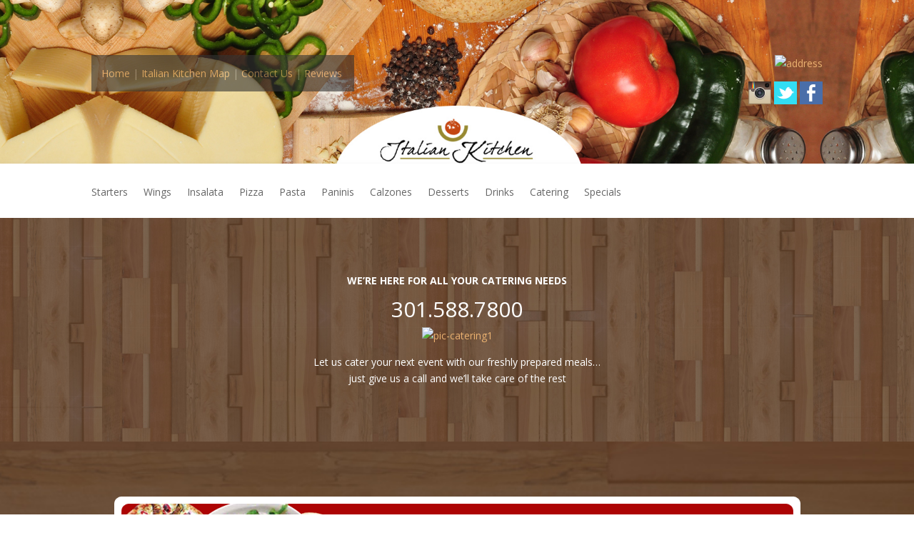

--- FILE ---
content_type: text/css
request_url: http://italiankitchenmd.com/wp-content/et-cache/354/et-core-unified-deferred-354.min.css?ver=1736547188
body_size: 1674
content:
div.et_pb_section.et_pb_section_0{background-image:url(http://italiankitchenmd.com/wp-content/uploads/2015/05/topimd1.jpg)!important}.et_pb_fullwidth_menu_0.et_pb_fullwidth_menu .et_mobile_menu,.et_pb_fullwidth_menu_0.et_pb_fullwidth_menu .et_mobile_menu ul,.et_pb_section_3.et_pb_section,.et_pb_section_0.et_pb_section,.et_pb_section_4.et_pb_section,.et_pb_fullwidth_menu_0.et_pb_fullwidth_menu .nav li ul,.et_pb_section_1.et_pb_section{background-color:#ffffff!important}div.et_pb_section.et_pb_section_1{background-image:url(http://italiankitchenmd.com/wp-content/uploads/2015/05/topimd2.jpg)!important}.et_pb_fullwidth_menu_0.et_pb_fullwidth_menu{background-color:#ffffff}.et_pb_fullwidth_menu_0 .et_pb_row>.et_pb_menu__logo-wrap,.et_pb_fullwidth_menu_0 .et_pb_menu__logo-slot{width:auto;max-width:100%}.et_pb_fullwidth_menu_0 .et_pb_row>.et_pb_menu__logo-wrap .et_pb_menu__logo img,.et_pb_fullwidth_menu_0 .et_pb_menu__logo-slot .et_pb_menu__logo-wrap img{height:auto;max-height:none}.et_pb_fullwidth_menu_0 .mobile_nav .mobile_menu_bar:before,.et_pb_fullwidth_menu_0 .et_pb_menu__icon.et_pb_menu__search-button,.et_pb_fullwidth_menu_0 .et_pb_menu__icon.et_pb_menu__close-search-button,.et_pb_fullwidth_menu_0 .et_pb_menu__icon.et_pb_menu__cart-button{color:#d12727}div.et_pb_section.et_pb_section_2{background-image:url(http://italiankitchenmd.com/wp-content/uploads/2015/06/Untitled-11.jpg)!important}div.et_pb_section.et_pb_section_3{background-image:url(http://italiankitchenmd.com/wp-content/uploads/2015/05/topimd5.jpg)!important}div.et_pb_section.et_pb_section_4{background-image:url(http://italiankitchenmd.com/wp-content/uploads/2015/05/topimd6.jpg)!important}

--- FILE ---
content_type: text/plain
request_url: https://www.google-analytics.com/j/collect?v=1&_v=j102&a=1248156746&t=pageview&_s=1&dl=http%3A%2F%2Fitaliankitchenmd.com%2Fmenu%2Fcatering%2F&ul=en-us%40posix&dt=Catering%20-%20Italian%20Kitchen%20MD&sr=1280x720&vp=1280x720&_u=IEBAAEABAAAAACAAI~&jid=1951130981&gjid=2025614988&cid=1808531002.1769002751&tid=UA-67851901-1&_gid=83671904.1769002751&_r=1&_slc=1&z=1671023159
body_size: -287
content:
2,cG-5BT3FK4R4V